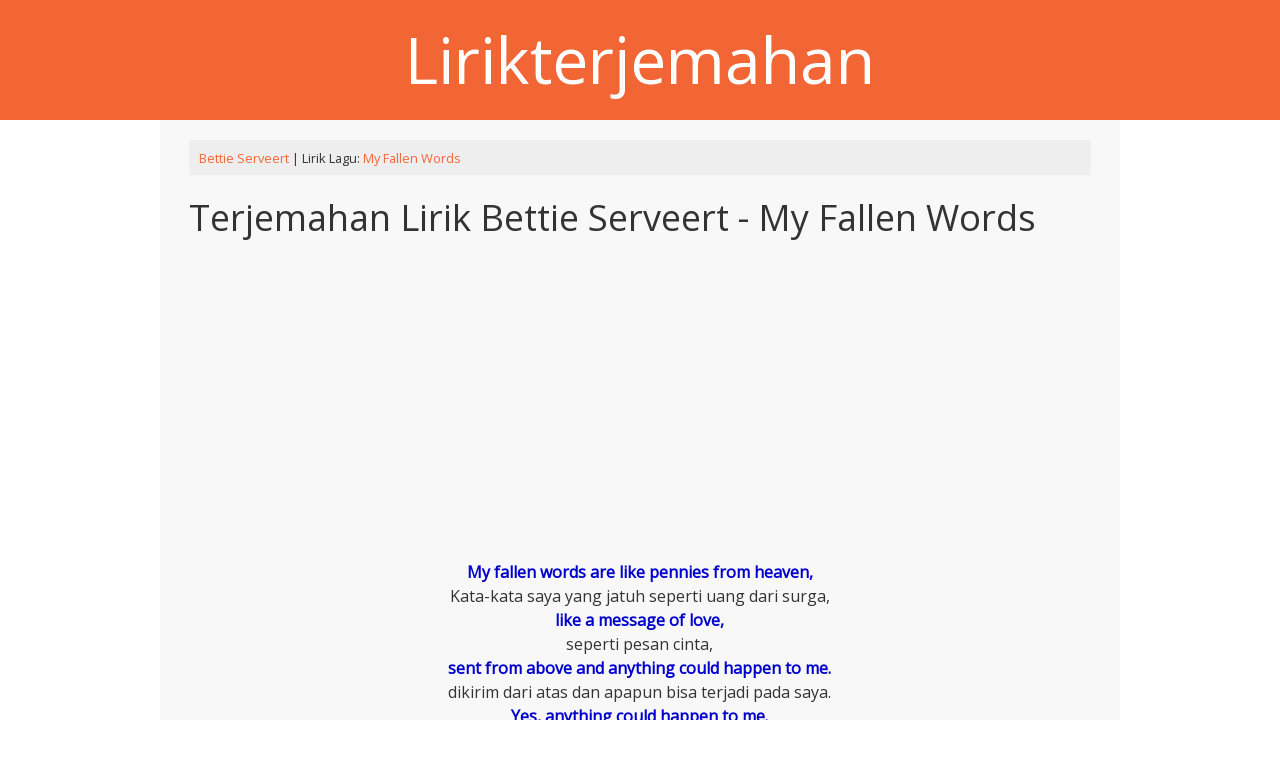

--- FILE ---
content_type: text/html; charset=UTF-8
request_url: https://lirikterjemahan.com/my-fallen-words.html
body_size: 6902
content:

<!DOCTYPE html>
<html lang="en-US" >
<head>
<meta name="viewport" content="width=device-width, initial-scale=1">
<meta charset="UTF-8">
<link rel="profile" href="https://gmpg.org/xfn/11">
<title>Terjemahan Lirik Bettie Serveert -   My Fallen Words - Lirikterjemahan</title>
<title>Terjemahan Lirik Bettie Serveert -   My Fallen Words</title>
<meta name='robots' content='max-image-preview:large' />
	<style>img:is([sizes="auto" i], [sizes^="auto," i]) { contain-intrinsic-size: 3000px 1500px }</style>
	<link rel='dns-prefetch' href='//fonts.googleapis.com' />
<link rel="alternate" type="application/rss+xml" title="DB Lirik &raquo; Feed" href="https://lirikterjemahan.com/feed" />
<link rel="alternate" type="application/rss+xml" title="DB Lirik &raquo; Comments Feed" href="https://lirikterjemahan.com/comments/feed" />
<script type="text/javascript">
/* <![CDATA[ */
window._wpemojiSettings = {"baseUrl":"https:\/\/s.w.org\/images\/core\/emoji\/15.0.3\/72x72\/","ext":".png","svgUrl":"https:\/\/s.w.org\/images\/core\/emoji\/15.0.3\/svg\/","svgExt":".svg","source":{"concatemoji":"https:\/\/lirikterjemahan.com\/wp-includes\/js\/wp-emoji-release.min.js?ver=6.7.4"}};
/*! This file is auto-generated */
!function(i,n){var o,s,e;function c(e){try{var t={supportTests:e,timestamp:(new Date).valueOf()};sessionStorage.setItem(o,JSON.stringify(t))}catch(e){}}function p(e,t,n){e.clearRect(0,0,e.canvas.width,e.canvas.height),e.fillText(t,0,0);var t=new Uint32Array(e.getImageData(0,0,e.canvas.width,e.canvas.height).data),r=(e.clearRect(0,0,e.canvas.width,e.canvas.height),e.fillText(n,0,0),new Uint32Array(e.getImageData(0,0,e.canvas.width,e.canvas.height).data));return t.every(function(e,t){return e===r[t]})}function u(e,t,n){switch(t){case"flag":return n(e,"\ud83c\udff3\ufe0f\u200d\u26a7\ufe0f","\ud83c\udff3\ufe0f\u200b\u26a7\ufe0f")?!1:!n(e,"\ud83c\uddfa\ud83c\uddf3","\ud83c\uddfa\u200b\ud83c\uddf3")&&!n(e,"\ud83c\udff4\udb40\udc67\udb40\udc62\udb40\udc65\udb40\udc6e\udb40\udc67\udb40\udc7f","\ud83c\udff4\u200b\udb40\udc67\u200b\udb40\udc62\u200b\udb40\udc65\u200b\udb40\udc6e\u200b\udb40\udc67\u200b\udb40\udc7f");case"emoji":return!n(e,"\ud83d\udc26\u200d\u2b1b","\ud83d\udc26\u200b\u2b1b")}return!1}function f(e,t,n){var r="undefined"!=typeof WorkerGlobalScope&&self instanceof WorkerGlobalScope?new OffscreenCanvas(300,150):i.createElement("canvas"),a=r.getContext("2d",{willReadFrequently:!0}),o=(a.textBaseline="top",a.font="600 32px Arial",{});return e.forEach(function(e){o[e]=t(a,e,n)}),o}function t(e){var t=i.createElement("script");t.src=e,t.defer=!0,i.head.appendChild(t)}"undefined"!=typeof Promise&&(o="wpEmojiSettingsSupports",s=["flag","emoji"],n.supports={everything:!0,everythingExceptFlag:!0},e=new Promise(function(e){i.addEventListener("DOMContentLoaded",e,{once:!0})}),new Promise(function(t){var n=function(){try{var e=JSON.parse(sessionStorage.getItem(o));if("object"==typeof e&&"number"==typeof e.timestamp&&(new Date).valueOf()<e.timestamp+604800&&"object"==typeof e.supportTests)return e.supportTests}catch(e){}return null}();if(!n){if("undefined"!=typeof Worker&&"undefined"!=typeof OffscreenCanvas&&"undefined"!=typeof URL&&URL.createObjectURL&&"undefined"!=typeof Blob)try{var e="postMessage("+f.toString()+"("+[JSON.stringify(s),u.toString(),p.toString()].join(",")+"));",r=new Blob([e],{type:"text/javascript"}),a=new Worker(URL.createObjectURL(r),{name:"wpTestEmojiSupports"});return void(a.onmessage=function(e){c(n=e.data),a.terminate(),t(n)})}catch(e){}c(n=f(s,u,p))}t(n)}).then(function(e){for(var t in e)n.supports[t]=e[t],n.supports.everything=n.supports.everything&&n.supports[t],"flag"!==t&&(n.supports.everythingExceptFlag=n.supports.everythingExceptFlag&&n.supports[t]);n.supports.everythingExceptFlag=n.supports.everythingExceptFlag&&!n.supports.flag,n.DOMReady=!1,n.readyCallback=function(){n.DOMReady=!0}}).then(function(){return e}).then(function(){var e;n.supports.everything||(n.readyCallback(),(e=n.source||{}).concatemoji?t(e.concatemoji):e.wpemoji&&e.twemoji&&(t(e.twemoji),t(e.wpemoji)))}))}((window,document),window._wpemojiSettings);
/* ]]> */
</script>
<style id='wp-emoji-styles-inline-css' type='text/css'>

	img.wp-smiley, img.emoji {
		display: inline !important;
		border: none !important;
		box-shadow: none !important;
		height: 1em !important;
		width: 1em !important;
		margin: 0 0.07em !important;
		vertical-align: -0.1em !important;
		background: none !important;
		padding: 0 !important;
	}
</style>
<link rel='stylesheet' id='wp-block-library-css' href='https://lirikterjemahan.com/wp-includes/css/dist/block-library/style.min.css?ver=6.7.4' type='text/css' media='all' />
<style id='classic-theme-styles-inline-css' type='text/css'>
/*! This file is auto-generated */
.wp-block-button__link{color:#fff;background-color:#32373c;border-radius:9999px;box-shadow:none;text-decoration:none;padding:calc(.667em + 2px) calc(1.333em + 2px);font-size:1.125em}.wp-block-file__button{background:#32373c;color:#fff;text-decoration:none}
</style>
<style id='global-styles-inline-css' type='text/css'>
:root{--wp--preset--aspect-ratio--square: 1;--wp--preset--aspect-ratio--4-3: 4/3;--wp--preset--aspect-ratio--3-4: 3/4;--wp--preset--aspect-ratio--3-2: 3/2;--wp--preset--aspect-ratio--2-3: 2/3;--wp--preset--aspect-ratio--16-9: 16/9;--wp--preset--aspect-ratio--9-16: 9/16;--wp--preset--color--black: #000000;--wp--preset--color--cyan-bluish-gray: #abb8c3;--wp--preset--color--white: #ffffff;--wp--preset--color--pale-pink: #f78da7;--wp--preset--color--vivid-red: #cf2e2e;--wp--preset--color--luminous-vivid-orange: #ff6900;--wp--preset--color--luminous-vivid-amber: #fcb900;--wp--preset--color--light-green-cyan: #7bdcb5;--wp--preset--color--vivid-green-cyan: #00d084;--wp--preset--color--pale-cyan-blue: #8ed1fc;--wp--preset--color--vivid-cyan-blue: #0693e3;--wp--preset--color--vivid-purple: #9b51e0;--wp--preset--gradient--vivid-cyan-blue-to-vivid-purple: linear-gradient(135deg,rgba(6,147,227,1) 0%,rgb(155,81,224) 100%);--wp--preset--gradient--light-green-cyan-to-vivid-green-cyan: linear-gradient(135deg,rgb(122,220,180) 0%,rgb(0,208,130) 100%);--wp--preset--gradient--luminous-vivid-amber-to-luminous-vivid-orange: linear-gradient(135deg,rgba(252,185,0,1) 0%,rgba(255,105,0,1) 100%);--wp--preset--gradient--luminous-vivid-orange-to-vivid-red: linear-gradient(135deg,rgba(255,105,0,1) 0%,rgb(207,46,46) 100%);--wp--preset--gradient--very-light-gray-to-cyan-bluish-gray: linear-gradient(135deg,rgb(238,238,238) 0%,rgb(169,184,195) 100%);--wp--preset--gradient--cool-to-warm-spectrum: linear-gradient(135deg,rgb(74,234,220) 0%,rgb(151,120,209) 20%,rgb(207,42,186) 40%,rgb(238,44,130) 60%,rgb(251,105,98) 80%,rgb(254,248,76) 100%);--wp--preset--gradient--blush-light-purple: linear-gradient(135deg,rgb(255,206,236) 0%,rgb(152,150,240) 100%);--wp--preset--gradient--blush-bordeaux: linear-gradient(135deg,rgb(254,205,165) 0%,rgb(254,45,45) 50%,rgb(107,0,62) 100%);--wp--preset--gradient--luminous-dusk: linear-gradient(135deg,rgb(255,203,112) 0%,rgb(199,81,192) 50%,rgb(65,88,208) 100%);--wp--preset--gradient--pale-ocean: linear-gradient(135deg,rgb(255,245,203) 0%,rgb(182,227,212) 50%,rgb(51,167,181) 100%);--wp--preset--gradient--electric-grass: linear-gradient(135deg,rgb(202,248,128) 0%,rgb(113,206,126) 100%);--wp--preset--gradient--midnight: linear-gradient(135deg,rgb(2,3,129) 0%,rgb(40,116,252) 100%);--wp--preset--font-size--small: 13px;--wp--preset--font-size--medium: 20px;--wp--preset--font-size--large: 36px;--wp--preset--font-size--x-large: 42px;--wp--preset--spacing--20: 0.44rem;--wp--preset--spacing--30: 0.67rem;--wp--preset--spacing--40: 1rem;--wp--preset--spacing--50: 1.5rem;--wp--preset--spacing--60: 2.25rem;--wp--preset--spacing--70: 3.38rem;--wp--preset--spacing--80: 5.06rem;--wp--preset--shadow--natural: 6px 6px 9px rgba(0, 0, 0, 0.2);--wp--preset--shadow--deep: 12px 12px 50px rgba(0, 0, 0, 0.4);--wp--preset--shadow--sharp: 6px 6px 0px rgba(0, 0, 0, 0.2);--wp--preset--shadow--outlined: 6px 6px 0px -3px rgba(255, 255, 255, 1), 6px 6px rgba(0, 0, 0, 1);--wp--preset--shadow--crisp: 6px 6px 0px rgba(0, 0, 0, 1);}:where(.is-layout-flex){gap: 0.5em;}:where(.is-layout-grid){gap: 0.5em;}body .is-layout-flex{display: flex;}.is-layout-flex{flex-wrap: wrap;align-items: center;}.is-layout-flex > :is(*, div){margin: 0;}body .is-layout-grid{display: grid;}.is-layout-grid > :is(*, div){margin: 0;}:where(.wp-block-columns.is-layout-flex){gap: 2em;}:where(.wp-block-columns.is-layout-grid){gap: 2em;}:where(.wp-block-post-template.is-layout-flex){gap: 1.25em;}:where(.wp-block-post-template.is-layout-grid){gap: 1.25em;}.has-black-color{color: var(--wp--preset--color--black) !important;}.has-cyan-bluish-gray-color{color: var(--wp--preset--color--cyan-bluish-gray) !important;}.has-white-color{color: var(--wp--preset--color--white) !important;}.has-pale-pink-color{color: var(--wp--preset--color--pale-pink) !important;}.has-vivid-red-color{color: var(--wp--preset--color--vivid-red) !important;}.has-luminous-vivid-orange-color{color: var(--wp--preset--color--luminous-vivid-orange) !important;}.has-luminous-vivid-amber-color{color: var(--wp--preset--color--luminous-vivid-amber) !important;}.has-light-green-cyan-color{color: var(--wp--preset--color--light-green-cyan) !important;}.has-vivid-green-cyan-color{color: var(--wp--preset--color--vivid-green-cyan) !important;}.has-pale-cyan-blue-color{color: var(--wp--preset--color--pale-cyan-blue) !important;}.has-vivid-cyan-blue-color{color: var(--wp--preset--color--vivid-cyan-blue) !important;}.has-vivid-purple-color{color: var(--wp--preset--color--vivid-purple) !important;}.has-black-background-color{background-color: var(--wp--preset--color--black) !important;}.has-cyan-bluish-gray-background-color{background-color: var(--wp--preset--color--cyan-bluish-gray) !important;}.has-white-background-color{background-color: var(--wp--preset--color--white) !important;}.has-pale-pink-background-color{background-color: var(--wp--preset--color--pale-pink) !important;}.has-vivid-red-background-color{background-color: var(--wp--preset--color--vivid-red) !important;}.has-luminous-vivid-orange-background-color{background-color: var(--wp--preset--color--luminous-vivid-orange) !important;}.has-luminous-vivid-amber-background-color{background-color: var(--wp--preset--color--luminous-vivid-amber) !important;}.has-light-green-cyan-background-color{background-color: var(--wp--preset--color--light-green-cyan) !important;}.has-vivid-green-cyan-background-color{background-color: var(--wp--preset--color--vivid-green-cyan) !important;}.has-pale-cyan-blue-background-color{background-color: var(--wp--preset--color--pale-cyan-blue) !important;}.has-vivid-cyan-blue-background-color{background-color: var(--wp--preset--color--vivid-cyan-blue) !important;}.has-vivid-purple-background-color{background-color: var(--wp--preset--color--vivid-purple) !important;}.has-black-border-color{border-color: var(--wp--preset--color--black) !important;}.has-cyan-bluish-gray-border-color{border-color: var(--wp--preset--color--cyan-bluish-gray) !important;}.has-white-border-color{border-color: var(--wp--preset--color--white) !important;}.has-pale-pink-border-color{border-color: var(--wp--preset--color--pale-pink) !important;}.has-vivid-red-border-color{border-color: var(--wp--preset--color--vivid-red) !important;}.has-luminous-vivid-orange-border-color{border-color: var(--wp--preset--color--luminous-vivid-orange) !important;}.has-luminous-vivid-amber-border-color{border-color: var(--wp--preset--color--luminous-vivid-amber) !important;}.has-light-green-cyan-border-color{border-color: var(--wp--preset--color--light-green-cyan) !important;}.has-vivid-green-cyan-border-color{border-color: var(--wp--preset--color--vivid-green-cyan) !important;}.has-pale-cyan-blue-border-color{border-color: var(--wp--preset--color--pale-cyan-blue) !important;}.has-vivid-cyan-blue-border-color{border-color: var(--wp--preset--color--vivid-cyan-blue) !important;}.has-vivid-purple-border-color{border-color: var(--wp--preset--color--vivid-purple) !important;}.has-vivid-cyan-blue-to-vivid-purple-gradient-background{background: var(--wp--preset--gradient--vivid-cyan-blue-to-vivid-purple) !important;}.has-light-green-cyan-to-vivid-green-cyan-gradient-background{background: var(--wp--preset--gradient--light-green-cyan-to-vivid-green-cyan) !important;}.has-luminous-vivid-amber-to-luminous-vivid-orange-gradient-background{background: var(--wp--preset--gradient--luminous-vivid-amber-to-luminous-vivid-orange) !important;}.has-luminous-vivid-orange-to-vivid-red-gradient-background{background: var(--wp--preset--gradient--luminous-vivid-orange-to-vivid-red) !important;}.has-very-light-gray-to-cyan-bluish-gray-gradient-background{background: var(--wp--preset--gradient--very-light-gray-to-cyan-bluish-gray) !important;}.has-cool-to-warm-spectrum-gradient-background{background: var(--wp--preset--gradient--cool-to-warm-spectrum) !important;}.has-blush-light-purple-gradient-background{background: var(--wp--preset--gradient--blush-light-purple) !important;}.has-blush-bordeaux-gradient-background{background: var(--wp--preset--gradient--blush-bordeaux) !important;}.has-luminous-dusk-gradient-background{background: var(--wp--preset--gradient--luminous-dusk) !important;}.has-pale-ocean-gradient-background{background: var(--wp--preset--gradient--pale-ocean) !important;}.has-electric-grass-gradient-background{background: var(--wp--preset--gradient--electric-grass) !important;}.has-midnight-gradient-background{background: var(--wp--preset--gradient--midnight) !important;}.has-small-font-size{font-size: var(--wp--preset--font-size--small) !important;}.has-medium-font-size{font-size: var(--wp--preset--font-size--medium) !important;}.has-large-font-size{font-size: var(--wp--preset--font-size--large) !important;}.has-x-large-font-size{font-size: var(--wp--preset--font-size--x-large) !important;}
:where(.wp-block-post-template.is-layout-flex){gap: 1.25em;}:where(.wp-block-post-template.is-layout-grid){gap: 1.25em;}
:where(.wp-block-columns.is-layout-flex){gap: 2em;}:where(.wp-block-columns.is-layout-grid){gap: 2em;}
:root :where(.wp-block-pullquote){font-size: 1.5em;line-height: 1.6;}
</style>
<link rel='stylesheet' id='contact-form-7-css' href='https://lirikterjemahan.com/wp-content/plugins/contact-form-7/includes/css/styles.css?ver=6.0.3' type='text/css' media='all' />
<link rel='stylesheet' id='onecolumn-style-css' href='https://lirikterjemahan.com/wp-content/themes/onecolumn/style.css?ver=6.7.4' type='text/css' media='all' />
<link rel='stylesheet' id='onecolumn-googlefonts-css' href='//fonts.googleapis.com/css?family=Open+Sans&#038;ver=6.7.4' type='text/css' media='all' />
<script type="text/javascript" src="https://lirikterjemahan.com/wp-includes/js/jquery/jquery.min.js?ver=3.7.1" id="jquery-core-js"></script>
<script type="text/javascript" src="https://lirikterjemahan.com/wp-includes/js/jquery/jquery-migrate.min.js?ver=3.4.1" id="jquery-migrate-js"></script>
<script type="text/javascript" src="https://lirikterjemahan.com/wp-content/themes/onecolumn/js/nav.js?ver=6.7.4" id="onecolumn-nav-js"></script>
<!--[if lt IE 9]>
<script type="text/javascript" src="https://lirikterjemahan.com/wp-content/themes/onecolumn/js/ie.js?ver=6.7.4" id="onecolumn_html5-js"></script>
<![endif]-->
<link rel="https://api.w.org/" href="https://lirikterjemahan.com/wp-json/" /><link rel="alternate" title="JSON" type="application/json" href="https://lirikterjemahan.com/wp-json/wp/v2/posts/142610" /><link rel="EditURI" type="application/rsd+xml" title="RSD" href="https://lirikterjemahan.com/xmlrpc.php?rsd" />
<meta name="generator" content="WordPress 6.7.4" />
<link rel="canonical" href="https://lirikterjemahan.com/my-fallen-words.html" />
<link rel='shortlink' href='https://lirikterjemahan.com/?p=142610' />
<link rel="alternate" title="oEmbed (JSON)" type="application/json+oembed" href="https://lirikterjemahan.com/wp-json/oembed/1.0/embed?url=https%3A%2F%2Flirikterjemahan.com%2Fmy-fallen-words.html" />
<link rel="alternate" title="oEmbed (XML)" type="text/xml+oembed" href="https://lirikterjemahan.com/wp-json/oembed/1.0/embed?url=https%3A%2F%2Flirikterjemahan.com%2Fmy-fallen-words.html&#038;format=xml" />
<style>
.buttonDownload {
	display: inline-block;
	position: relative;
	padding: 10px 25px;
  
	background-color: #4CC713;
	color: white;
  
	font-family: sans-serif;
	text-decoration: none;
	font-size: 0.9em;
	text-align: center;
	text-indent: 15px;
}

.buttonDownload:hover {
	background-color: #333;
	color: white;
}

.buttonDownload:before, .buttonDownload:after {
	content: ' ';
	display: block;
	position: absolute;
	left: 15px;
	top: 52%;
}

/* Download box shape  */
.buttonDownload:before {
	width: 10px;
	height: 2px;
	border-style: solid;
	border-width: 0 2px 2px;
}

/* Download arrow shape */
.buttonDownload:after {
	width: 0;
	height: 0;
	margin-left: 3px;
	margin-top: -7px;
  
	border-style: solid;
	border-width: 4px 4px 0 4px;
	border-color: transparent;
	border-top-color: inherit;
	
	animation: downloadArrow 2s linear infinite;
	animation-play-state: paused;
}

.buttonDownload:hover:before {
	border-color: #4CC713;
}

.buttonDownload:hover:after {
	border-top-color: #4CC713;
	animation-play-state: running;
}

/* keyframes for the download icon anim */
@keyframes downloadArrow {
	/* 0% and 0.001% keyframes used as a hackish way of having the button frozen on a nice looking frame by default */
	0% {
		margin-top: -7px;
		opacity: 1;
	}
	
	0.001% {
		margin-top: -15px;
		opacity: 0;
	}
	
	50% {
		opacity: 1;
	}
	
	100% {
		margin-top: 0;
		opacity: 0;
	}
}
</style>
</head>

<body class="post-template-default single single-post postid-142610 single-format-standard" >
<div id="container">
	<div id="header-container">
		<div id="header">
			<div class="logo"> 
				 
					<h1><a href="https://lirikterjemahan.com/" title="DB Lirik">Lirikterjemahan</a></h1>
							</div>

				<div class="mobile-nav-container">
					<div class="mobile-nav-toggle">Menu +</div>
					<div class="mobile-nav">
						<li id="menu-item" class="menu-item menu-item-type-taxonomy menu-item-object-category menu-item"><a href="/a/">A</a></li><li id="menu-item" class="menu-item menu-item-type-taxonomy menu-item-object-category menu-item"><a href="/b/">B</a></li>					</div>
				</div>
			 
			
		</div>

	</div>

	<div id="main-content"><div id="content">
	
		<div id="post-142610" class="post-single post-142610 post type-post status-publish format-standard hentry category-bettie-serveert"> 
			

			<div class="postmetadata">
	<small><a href="https://lirikterjemahan.com/category/b/bettie-serveert" rel="category tag">Bettie Serveert</a> | Lirik Lagu: <a href="https://lirikterjemahan.com/my-fallen-words.html">  My Fallen Words </a></small>
</div><h1 class="post-title-single entry-title">Terjemahan Lirik Bettie Serveert -   My Fallen Words</h1>
			<div class="entry-content">
			<div class="mbredets">
<script async src="https://pagead2.googlesyndication.com/pagead/js/adsbygoogle.js"></script>
<!-- lirikterjemahan_com_a -->
<ins class="adsbygoogle"
     style="display:block"
     data-ad-client="ca-pub-1114858588588988"
     data-ad-slot="1597752312"
     data-ad-format="link"
     data-full-width-responsive="true"></ins>
<script>
     (adsbygoogle = window.adsbygoogle || []).push({});
</script>
				</div>
				<p><center><b>My fallen words are like pennies from heaven,</b><br /><i>Kata-kata saya yang jatuh seperti uang dari surga,</i><br /><b>like a message of love,</b><br /><i>seperti pesan cinta,</i><br /><b>sent from above and anything could happen to me.</b><br /><i>dikirim dari atas dan apapun bisa terjadi pada saya.</i><br /><b>Yes, anything could happen to me.</b><br /><i>Ya, apapun bisa terjadi pada saya.</i></p>
<p><i></i><br /><b>My fallen words don&#39;t remember the hurt,</b><br /><i>Kata-kata saya yang jatuh tidak mengingat luka,</i><br /><b>they remember the meaning,</b><br /><i>mereka mengingat maknanya,</i><br /><b>as they drip off the ceiling and anything could happen to me.</b><br /><i>Saat mereka menetes dari langit-langit dan apapun bisa terjadi padaku.</i><br /><b>Anything could happen to me.</b><br /><i>Apa pun bisa terjadi pada saya.</i></p>
<p><i></i><br /><b>I can leave my feelings anywhere I damn well please</b><br /><i>Aku bisa meninggalkan perasaanku di mana pun aku sangat baik</i><br /><b>and take my words and leave the meaning somewhere underneath.</b><br /><i>dan mengambil kata-kataku dan meninggalkan maknanya di suatu tempat di bawahnya.</i><br /><b>Oh yes, and anything could happen to me,</b><br /><i>Oh ya, dan apapun bisa terjadi pada saya,</i><br /><b>oh, anything could happen to me.</b><br /><i>oh, apapun bisa terjadi pada saya</i></p>
<p><i></i><br /><b>My fallen words don&#39;t remember the hurt,</b><br /><i>Kata-kata saya yang jatuh tidak mengingat luka,</i><br /><b>they remember the meaning,</b><br /><i>mereka mengingat maknanya,</i><br /><b>as they drip off the ceiling and anything could happen to me.</b><br /><i>Saat mereka menetes dari langit-langit dan apapun bisa terjadi padaku.</i><br /><b>Oh, yes, anything could happen to me.</b><br /><i>Oh, ya, apapun bisa terjadi pada saya.</i></p>
<p><i></i><br /><b>I can leave my feelings anywhere I damn well please</b><br /><i>Aku bisa meninggalkan perasaanku di mana pun aku sangat baik</i><br /><b>and take the words and leave the meaning somewhere underneath.</b><br /><i>dan mengambil kata-kata dan meninggalkan maknanya di suatu tempat di bawahnya.</i><br /><b>Oh, yes, and anything could happen to me.</b><br /><i>Oh, ya, dan apapun bisa terjadi pada saya.</i><br /><b>oh, anything could happen to me.</b><br /><i>oh, apapun bisa terjadi pada saya</i><br /></center></p>
				<div class="mbredets">
					<script async src="https://pagead2.googlesyndication.com/pagead/js/adsbygoogle.js"></script>
<!-- lirikterjemahan_com_b -->
<ins class="adsbygoogle"
     style="display:block"
     data-ad-client="ca-pub-1114858588588988"
     data-ad-slot="5345425636"
     data-ad-format="link"
     data-full-width-responsive="true"></ins>
<script>
     (adsbygoogle = window.adsbygoogle || []).push({});
</script>
				</div>
				 
			</div>
			
<div class="postmetadata">
</div>
			<div class="mbredets">
<script async src="https://pagead2.googlesyndication.com/pagead/js/adsbygoogle.js"></script>
<!-- lirikterjemahan_com_c -->
<ins class="adsbygoogle"
     style="display:block"
     data-ad-client="ca-pub-1114858588588988"
     data-ad-slot="2100955827"
     data-ad-format="link"
     data-full-width-responsive="true"></ins>
<script>
     (adsbygoogle = window.adsbygoogle || []).push({});
</script>
			</div>		</div>
		

<div id="comments">
	
	</div>	</div>

<div id="footer-widgets">
	<div class="footer-right"> 
		<form role="search" method="get" class="search-form" action="https://lirikterjemahan.com/">
				<label>
					<span class="screen-reader-text">Search for:</span>
					<input type="search" class="search-field" placeholder="Search &hellip;" value="" name="s" />
				</label>
				<input type="submit" class="search-submit" value="Search" />
			</form>		<ul>
						<li><a href="https://lirikterjemahan.com/youre-dumb.html">Anal Cunt - Lagu  You're Dumb Lirik Terjemahan</a></li>
				<li><a href="https://lirikterjemahan.com/say-well-meet-again.html">Terjemahan Lirik Lindsey Buckingham - Lagu   Say We'll Meet Again</a></li>
				<li><a href="https://lirikterjemahan.com/wicked-game-melanchonia.html">Terjemahan Lirik IL Divo - Lagu   Wicked Game (Melanchonia)</a></li>
				<li><a href="https://lirikterjemahan.com/somethings-burning-baby.html">lagu Bob Dylan - Terjemahan Lirik   Something's Burning, Baby</a></li>
				<li><a href="https://lirikterjemahan.com/its-you.html">Terjemahan Lirik Stevie Wonder - Lagu   It's You</a></li>
				</ul>
		<div class="mbredets">
		
	<script async src="https://pagead2.googlesyndication.com/pagead/js/adsbygoogle.js"></script>
<!-- lirikterjemahan_com_d -->
<ins class="adsbygoogle"
     style="display:block"
     data-ad-client="ca-pub-1114858588588988"
     data-ad-slot="5349295069"
     data-ad-format="link"
     data-full-width-responsive="true"></ins>
<script>
     (adsbygoogle = window.adsbygoogle || []).push({});
</script>
	</div>
	</div>


	<div class="footer-left"> 
	
		<h3 class="widgettitle">Update Lirik Terbaru</h3>
		<ul>
						<li><a href="https://lirikterjemahan.com/send-my-love-to-your-new-lover.html">Terjemahan Lirik Adele - Lagu  Send My Love (To Your New Lover)</a></li>
				<li><a href="https://lirikterjemahan.com/lathi-weird-genius.html">Weird Genius feat. Sara Fajira - Lathi  Lirik Terjemahan</a></li>
				<li><a href="https://lirikterjemahan.com/this-too-shall-pass-2.html">Arti dan Lirik Pistol Annies - This Too Shall Pass</a></li>
				<li><a href="https://lirikterjemahan.com/interstate-gospel.html">Pistol Annies - Arti Lirik Interstate Gospel</a></li>
				<li><a href="https://lirikterjemahan.com/masterpiece-2.html">Arti Lirik Pistol Annies - Masterpiece</a></li>
				</ul>	
	</div>
	
</div>
<div id="footer">
	<div class="site-info">
		Copyright 2026  <a href="https://lirikterjemahan.com/" title="Lirikterjemahan">Lirikterjemahan</a>  
	</div>
	<!-- Global site tag (gtag.js) - Google Analytics -->
<script async src="https://www.googletagmanager.com/gtag/js?id=UA-49012538-8"></script>
<script>
  window.dataLayer = window.dataLayer || [];
  function gtag(){dataLayer.push(arguments);}
  gtag('js', new Date());

  gtag('config', 'UA-49012538-8');
</script>
</div>
</div><!-- #main-content -->
</div><!-- #container -->

<script type="text/javascript" src="https://lirikterjemahan.com/wp-includes/js/dist/hooks.min.js?ver=4d63a3d491d11ffd8ac6" id="wp-hooks-js"></script>
<script type="text/javascript" src="https://lirikterjemahan.com/wp-includes/js/dist/i18n.min.js?ver=5e580eb46a90c2b997e6" id="wp-i18n-js"></script>
<script type="text/javascript" id="wp-i18n-js-after">
/* <![CDATA[ */
wp.i18n.setLocaleData( { 'text direction\u0004ltr': [ 'ltr' ] } );
/* ]]> */
</script>
<script type="text/javascript" src="https://lirikterjemahan.com/wp-content/plugins/contact-form-7/includes/swv/js/index.js?ver=6.0.3" id="swv-js"></script>
<script type="text/javascript" id="contact-form-7-js-before">
/* <![CDATA[ */
var wpcf7 = {
    "api": {
        "root": "https:\/\/lirikterjemahan.com\/wp-json\/",
        "namespace": "contact-form-7\/v1"
    }
};
/* ]]> */
</script>
<script type="text/javascript" src="https://lirikterjemahan.com/wp-content/plugins/contact-form-7/includes/js/index.js?ver=6.0.3" id="contact-form-7-js"></script>
<script defer src="https://static.cloudflareinsights.com/beacon.min.js/vcd15cbe7772f49c399c6a5babf22c1241717689176015" integrity="sha512-ZpsOmlRQV6y907TI0dKBHq9Md29nnaEIPlkf84rnaERnq6zvWvPUqr2ft8M1aS28oN72PdrCzSjY4U6VaAw1EQ==" data-cf-beacon='{"version":"2024.11.0","token":"5a889eb9ab014f72acce973aa0094a41","r":1,"server_timing":{"name":{"cfCacheStatus":true,"cfEdge":true,"cfExtPri":true,"cfL4":true,"cfOrigin":true,"cfSpeedBrain":true},"location_startswith":null}}' crossorigin="anonymous"></script>
</body>
</html><!--
Performance optimized by Redis Object Cache. Learn more: https://wprediscache.com

Retrieved 655 objects (1 MB) from Redis using PhpRedis (v6.1.0).
-->


--- FILE ---
content_type: text/html; charset=utf-8
request_url: https://www.google.com/recaptcha/api2/aframe
body_size: 268
content:
<!DOCTYPE HTML><html><head><meta http-equiv="content-type" content="text/html; charset=UTF-8"></head><body><script nonce="PkHfbH5ZAnmXE6AxlJ7t0Q">/** Anti-fraud and anti-abuse applications only. See google.com/recaptcha */ try{var clients={'sodar':'https://pagead2.googlesyndication.com/pagead/sodar?'};window.addEventListener("message",function(a){try{if(a.source===window.parent){var b=JSON.parse(a.data);var c=clients[b['id']];if(c){var d=document.createElement('img');d.src=c+b['params']+'&rc='+(localStorage.getItem("rc::a")?sessionStorage.getItem("rc::b"):"");window.document.body.appendChild(d);sessionStorage.setItem("rc::e",parseInt(sessionStorage.getItem("rc::e")||0)+1);localStorage.setItem("rc::h",'1769693479576');}}}catch(b){}});window.parent.postMessage("_grecaptcha_ready", "*");}catch(b){}</script></body></html>